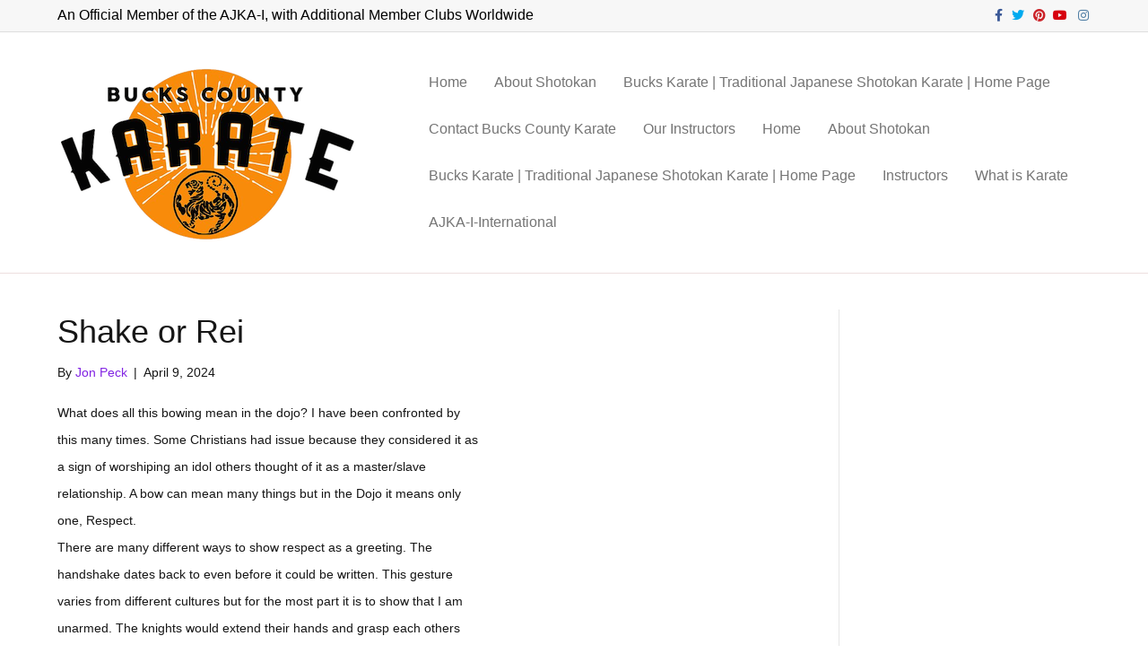

--- FILE ---
content_type: text/html; charset=UTF-8
request_url: https://karatethrows.com/shake-or-rei/
body_size: 9128
content:
<!DOCTYPE html>
<html lang="en">
<head>
<meta charset="UTF-8" />
<meta name='viewport' content='width=device-width, initial-scale=1.0' />
<meta http-equiv='X-UA-Compatible' content='IE=edge' />
<link rel="profile" href="https://gmpg.org/xfn/11" />
<title>Shake or Rei &#8211; Bucks County Karate</title>
<meta name='robots' content='max-image-preview:large' />
<link rel="alternate" type="application/rss+xml" title="Bucks County Karate &raquo; Feed" href="https://karatethrows.com/feed/" />
<link rel="alternate" type="application/rss+xml" title="Bucks County Karate &raquo; Comments Feed" href="https://karatethrows.com/comments/feed/" />
<link rel="alternate" type="application/rss+xml" title="Bucks County Karate &raquo; Shake or Rei Comments Feed" href="https://karatethrows.com/shake-or-rei/feed/" />
<link rel="alternate" title="oEmbed (JSON)" type="application/json+oembed" href="https://karatethrows.com/wp-json/oembed/1.0/embed?url=https%3A%2F%2Fkaratethrows.com%2Fshake-or-rei%2F" />
<link rel="alternate" title="oEmbed (XML)" type="text/xml+oembed" href="https://karatethrows.com/wp-json/oembed/1.0/embed?url=https%3A%2F%2Fkaratethrows.com%2Fshake-or-rei%2F&#038;format=xml" />
<style id='wp-img-auto-sizes-contain-inline-css'>
img:is([sizes=auto i],[sizes^="auto," i]){contain-intrinsic-size:3000px 1500px}
/*# sourceURL=wp-img-auto-sizes-contain-inline-css */
</style>
<style id='wp-emoji-styles-inline-css'>

	img.wp-smiley, img.emoji {
		display: inline !important;
		border: none !important;
		box-shadow: none !important;
		height: 1em !important;
		width: 1em !important;
		margin: 0 0.07em !important;
		vertical-align: -0.1em !important;
		background: none !important;
		padding: 0 !important;
	}
/*# sourceURL=wp-emoji-styles-inline-css */
</style>
<style id='wp-block-library-inline-css'>
:root{--wp-block-synced-color:#7a00df;--wp-block-synced-color--rgb:122,0,223;--wp-bound-block-color:var(--wp-block-synced-color);--wp-editor-canvas-background:#ddd;--wp-admin-theme-color:#007cba;--wp-admin-theme-color--rgb:0,124,186;--wp-admin-theme-color-darker-10:#006ba1;--wp-admin-theme-color-darker-10--rgb:0,107,160.5;--wp-admin-theme-color-darker-20:#005a87;--wp-admin-theme-color-darker-20--rgb:0,90,135;--wp-admin-border-width-focus:2px}@media (min-resolution:192dpi){:root{--wp-admin-border-width-focus:1.5px}}.wp-element-button{cursor:pointer}:root .has-very-light-gray-background-color{background-color:#eee}:root .has-very-dark-gray-background-color{background-color:#313131}:root .has-very-light-gray-color{color:#eee}:root .has-very-dark-gray-color{color:#313131}:root .has-vivid-green-cyan-to-vivid-cyan-blue-gradient-background{background:linear-gradient(135deg,#00d084,#0693e3)}:root .has-purple-crush-gradient-background{background:linear-gradient(135deg,#34e2e4,#4721fb 50%,#ab1dfe)}:root .has-hazy-dawn-gradient-background{background:linear-gradient(135deg,#faaca8,#dad0ec)}:root .has-subdued-olive-gradient-background{background:linear-gradient(135deg,#fafae1,#67a671)}:root .has-atomic-cream-gradient-background{background:linear-gradient(135deg,#fdd79a,#004a59)}:root .has-nightshade-gradient-background{background:linear-gradient(135deg,#330968,#31cdcf)}:root .has-midnight-gradient-background{background:linear-gradient(135deg,#020381,#2874fc)}:root{--wp--preset--font-size--normal:16px;--wp--preset--font-size--huge:42px}.has-regular-font-size{font-size:1em}.has-larger-font-size{font-size:2.625em}.has-normal-font-size{font-size:var(--wp--preset--font-size--normal)}.has-huge-font-size{font-size:var(--wp--preset--font-size--huge)}.has-text-align-center{text-align:center}.has-text-align-left{text-align:left}.has-text-align-right{text-align:right}.has-fit-text{white-space:nowrap!important}#end-resizable-editor-section{display:none}.aligncenter{clear:both}.items-justified-left{justify-content:flex-start}.items-justified-center{justify-content:center}.items-justified-right{justify-content:flex-end}.items-justified-space-between{justify-content:space-between}.screen-reader-text{border:0;clip-path:inset(50%);height:1px;margin:-1px;overflow:hidden;padding:0;position:absolute;width:1px;word-wrap:normal!important}.screen-reader-text:focus{background-color:#ddd;clip-path:none;color:#444;display:block;font-size:1em;height:auto;left:5px;line-height:normal;padding:15px 23px 14px;text-decoration:none;top:5px;width:auto;z-index:100000}html :where(.has-border-color){border-style:solid}html :where([style*=border-top-color]){border-top-style:solid}html :where([style*=border-right-color]){border-right-style:solid}html :where([style*=border-bottom-color]){border-bottom-style:solid}html :where([style*=border-left-color]){border-left-style:solid}html :where([style*=border-width]){border-style:solid}html :where([style*=border-top-width]){border-top-style:solid}html :where([style*=border-right-width]){border-right-style:solid}html :where([style*=border-bottom-width]){border-bottom-style:solid}html :where([style*=border-left-width]){border-left-style:solid}html :where(img[class*=wp-image-]){height:auto;max-width:100%}:where(figure){margin:0 0 1em}html :where(.is-position-sticky){--wp-admin--admin-bar--position-offset:var(--wp-admin--admin-bar--height,0px)}@media screen and (max-width:600px){html :where(.is-position-sticky){--wp-admin--admin-bar--position-offset:0px}}

/*# sourceURL=wp-block-library-inline-css */
</style><style id='global-styles-inline-css'>
:root{--wp--preset--aspect-ratio--square: 1;--wp--preset--aspect-ratio--4-3: 4/3;--wp--preset--aspect-ratio--3-4: 3/4;--wp--preset--aspect-ratio--3-2: 3/2;--wp--preset--aspect-ratio--2-3: 2/3;--wp--preset--aspect-ratio--16-9: 16/9;--wp--preset--aspect-ratio--9-16: 9/16;--wp--preset--color--black: #000000;--wp--preset--color--cyan-bluish-gray: #abb8c3;--wp--preset--color--white: #ffffff;--wp--preset--color--pale-pink: #f78da7;--wp--preset--color--vivid-red: #cf2e2e;--wp--preset--color--luminous-vivid-orange: #ff6900;--wp--preset--color--luminous-vivid-amber: #fcb900;--wp--preset--color--light-green-cyan: #7bdcb5;--wp--preset--color--vivid-green-cyan: #00d084;--wp--preset--color--pale-cyan-blue: #8ed1fc;--wp--preset--color--vivid-cyan-blue: #0693e3;--wp--preset--color--vivid-purple: #9b51e0;--wp--preset--color--fl-heading-text: #161616;--wp--preset--color--fl-body-bg: #ffffff;--wp--preset--color--fl-body-text: #161616;--wp--preset--color--fl-accent: #8224e3;--wp--preset--color--fl-accent-hover: #2b7bb9;--wp--preset--color--fl-topbar-bg: #f7f7f7;--wp--preset--color--fl-topbar-text: #000000;--wp--preset--color--fl-topbar-link: #8224e3;--wp--preset--color--fl-topbar-hover: #2b7bb9;--wp--preset--color--fl-header-bg: #ffffff;--wp--preset--color--fl-header-text: #750e0e;--wp--preset--color--fl-header-link: #757575;--wp--preset--color--fl-header-hover: #2b7bb9;--wp--preset--color--fl-nav-bg: #ffffff;--wp--preset--color--fl-nav-link: #757575;--wp--preset--color--fl-nav-hover: #2b7bb9;--wp--preset--color--fl-content-bg: #ffffff;--wp--preset--color--fl-footer-widgets-bg: #ffffff;--wp--preset--color--fl-footer-widgets-text: #757575;--wp--preset--color--fl-footer-widgets-link: #2b7bb9;--wp--preset--color--fl-footer-widgets-hover: #2b7bb9;--wp--preset--color--fl-footer-bg: #010066;--wp--preset--color--fl-footer-text: #ffffff;--wp--preset--color--fl-footer-link: #ffffff;--wp--preset--color--fl-footer-hover: #30b3d3;--wp--preset--gradient--vivid-cyan-blue-to-vivid-purple: linear-gradient(135deg,rgb(6,147,227) 0%,rgb(155,81,224) 100%);--wp--preset--gradient--light-green-cyan-to-vivid-green-cyan: linear-gradient(135deg,rgb(122,220,180) 0%,rgb(0,208,130) 100%);--wp--preset--gradient--luminous-vivid-amber-to-luminous-vivid-orange: linear-gradient(135deg,rgb(252,185,0) 0%,rgb(255,105,0) 100%);--wp--preset--gradient--luminous-vivid-orange-to-vivid-red: linear-gradient(135deg,rgb(255,105,0) 0%,rgb(207,46,46) 100%);--wp--preset--gradient--very-light-gray-to-cyan-bluish-gray: linear-gradient(135deg,rgb(238,238,238) 0%,rgb(169,184,195) 100%);--wp--preset--gradient--cool-to-warm-spectrum: linear-gradient(135deg,rgb(74,234,220) 0%,rgb(151,120,209) 20%,rgb(207,42,186) 40%,rgb(238,44,130) 60%,rgb(251,105,98) 80%,rgb(254,248,76) 100%);--wp--preset--gradient--blush-light-purple: linear-gradient(135deg,rgb(255,206,236) 0%,rgb(152,150,240) 100%);--wp--preset--gradient--blush-bordeaux: linear-gradient(135deg,rgb(254,205,165) 0%,rgb(254,45,45) 50%,rgb(107,0,62) 100%);--wp--preset--gradient--luminous-dusk: linear-gradient(135deg,rgb(255,203,112) 0%,rgb(199,81,192) 50%,rgb(65,88,208) 100%);--wp--preset--gradient--pale-ocean: linear-gradient(135deg,rgb(255,245,203) 0%,rgb(182,227,212) 50%,rgb(51,167,181) 100%);--wp--preset--gradient--electric-grass: linear-gradient(135deg,rgb(202,248,128) 0%,rgb(113,206,126) 100%);--wp--preset--gradient--midnight: linear-gradient(135deg,rgb(2,3,129) 0%,rgb(40,116,252) 100%);--wp--preset--font-size--small: 13px;--wp--preset--font-size--medium: 20px;--wp--preset--font-size--large: 36px;--wp--preset--font-size--x-large: 42px;--wp--preset--spacing--20: 0.44rem;--wp--preset--spacing--30: 0.67rem;--wp--preset--spacing--40: 1rem;--wp--preset--spacing--50: 1.5rem;--wp--preset--spacing--60: 2.25rem;--wp--preset--spacing--70: 3.38rem;--wp--preset--spacing--80: 5.06rem;--wp--preset--shadow--natural: 6px 6px 9px rgba(0, 0, 0, 0.2);--wp--preset--shadow--deep: 12px 12px 50px rgba(0, 0, 0, 0.4);--wp--preset--shadow--sharp: 6px 6px 0px rgba(0, 0, 0, 0.2);--wp--preset--shadow--outlined: 6px 6px 0px -3px rgb(255, 255, 255), 6px 6px rgb(0, 0, 0);--wp--preset--shadow--crisp: 6px 6px 0px rgb(0, 0, 0);}:where(.is-layout-flex){gap: 0.5em;}:where(.is-layout-grid){gap: 0.5em;}body .is-layout-flex{display: flex;}.is-layout-flex{flex-wrap: wrap;align-items: center;}.is-layout-flex > :is(*, div){margin: 0;}body .is-layout-grid{display: grid;}.is-layout-grid > :is(*, div){margin: 0;}:where(.wp-block-columns.is-layout-flex){gap: 2em;}:where(.wp-block-columns.is-layout-grid){gap: 2em;}:where(.wp-block-post-template.is-layout-flex){gap: 1.25em;}:where(.wp-block-post-template.is-layout-grid){gap: 1.25em;}.has-black-color{color: var(--wp--preset--color--black) !important;}.has-cyan-bluish-gray-color{color: var(--wp--preset--color--cyan-bluish-gray) !important;}.has-white-color{color: var(--wp--preset--color--white) !important;}.has-pale-pink-color{color: var(--wp--preset--color--pale-pink) !important;}.has-vivid-red-color{color: var(--wp--preset--color--vivid-red) !important;}.has-luminous-vivid-orange-color{color: var(--wp--preset--color--luminous-vivid-orange) !important;}.has-luminous-vivid-amber-color{color: var(--wp--preset--color--luminous-vivid-amber) !important;}.has-light-green-cyan-color{color: var(--wp--preset--color--light-green-cyan) !important;}.has-vivid-green-cyan-color{color: var(--wp--preset--color--vivid-green-cyan) !important;}.has-pale-cyan-blue-color{color: var(--wp--preset--color--pale-cyan-blue) !important;}.has-vivid-cyan-blue-color{color: var(--wp--preset--color--vivid-cyan-blue) !important;}.has-vivid-purple-color{color: var(--wp--preset--color--vivid-purple) !important;}.has-black-background-color{background-color: var(--wp--preset--color--black) !important;}.has-cyan-bluish-gray-background-color{background-color: var(--wp--preset--color--cyan-bluish-gray) !important;}.has-white-background-color{background-color: var(--wp--preset--color--white) !important;}.has-pale-pink-background-color{background-color: var(--wp--preset--color--pale-pink) !important;}.has-vivid-red-background-color{background-color: var(--wp--preset--color--vivid-red) !important;}.has-luminous-vivid-orange-background-color{background-color: var(--wp--preset--color--luminous-vivid-orange) !important;}.has-luminous-vivid-amber-background-color{background-color: var(--wp--preset--color--luminous-vivid-amber) !important;}.has-light-green-cyan-background-color{background-color: var(--wp--preset--color--light-green-cyan) !important;}.has-vivid-green-cyan-background-color{background-color: var(--wp--preset--color--vivid-green-cyan) !important;}.has-pale-cyan-blue-background-color{background-color: var(--wp--preset--color--pale-cyan-blue) !important;}.has-vivid-cyan-blue-background-color{background-color: var(--wp--preset--color--vivid-cyan-blue) !important;}.has-vivid-purple-background-color{background-color: var(--wp--preset--color--vivid-purple) !important;}.has-black-border-color{border-color: var(--wp--preset--color--black) !important;}.has-cyan-bluish-gray-border-color{border-color: var(--wp--preset--color--cyan-bluish-gray) !important;}.has-white-border-color{border-color: var(--wp--preset--color--white) !important;}.has-pale-pink-border-color{border-color: var(--wp--preset--color--pale-pink) !important;}.has-vivid-red-border-color{border-color: var(--wp--preset--color--vivid-red) !important;}.has-luminous-vivid-orange-border-color{border-color: var(--wp--preset--color--luminous-vivid-orange) !important;}.has-luminous-vivid-amber-border-color{border-color: var(--wp--preset--color--luminous-vivid-amber) !important;}.has-light-green-cyan-border-color{border-color: var(--wp--preset--color--light-green-cyan) !important;}.has-vivid-green-cyan-border-color{border-color: var(--wp--preset--color--vivid-green-cyan) !important;}.has-pale-cyan-blue-border-color{border-color: var(--wp--preset--color--pale-cyan-blue) !important;}.has-vivid-cyan-blue-border-color{border-color: var(--wp--preset--color--vivid-cyan-blue) !important;}.has-vivid-purple-border-color{border-color: var(--wp--preset--color--vivid-purple) !important;}.has-vivid-cyan-blue-to-vivid-purple-gradient-background{background: var(--wp--preset--gradient--vivid-cyan-blue-to-vivid-purple) !important;}.has-light-green-cyan-to-vivid-green-cyan-gradient-background{background: var(--wp--preset--gradient--light-green-cyan-to-vivid-green-cyan) !important;}.has-luminous-vivid-amber-to-luminous-vivid-orange-gradient-background{background: var(--wp--preset--gradient--luminous-vivid-amber-to-luminous-vivid-orange) !important;}.has-luminous-vivid-orange-to-vivid-red-gradient-background{background: var(--wp--preset--gradient--luminous-vivid-orange-to-vivid-red) !important;}.has-very-light-gray-to-cyan-bluish-gray-gradient-background{background: var(--wp--preset--gradient--very-light-gray-to-cyan-bluish-gray) !important;}.has-cool-to-warm-spectrum-gradient-background{background: var(--wp--preset--gradient--cool-to-warm-spectrum) !important;}.has-blush-light-purple-gradient-background{background: var(--wp--preset--gradient--blush-light-purple) !important;}.has-blush-bordeaux-gradient-background{background: var(--wp--preset--gradient--blush-bordeaux) !important;}.has-luminous-dusk-gradient-background{background: var(--wp--preset--gradient--luminous-dusk) !important;}.has-pale-ocean-gradient-background{background: var(--wp--preset--gradient--pale-ocean) !important;}.has-electric-grass-gradient-background{background: var(--wp--preset--gradient--electric-grass) !important;}.has-midnight-gradient-background{background: var(--wp--preset--gradient--midnight) !important;}.has-small-font-size{font-size: var(--wp--preset--font-size--small) !important;}.has-medium-font-size{font-size: var(--wp--preset--font-size--medium) !important;}.has-large-font-size{font-size: var(--wp--preset--font-size--large) !important;}.has-x-large-font-size{font-size: var(--wp--preset--font-size--x-large) !important;}
/*# sourceURL=global-styles-inline-css */
</style>

<style id='classic-theme-styles-inline-css'>
/*! This file is auto-generated */
.wp-block-button__link{color:#fff;background-color:#32373c;border-radius:9999px;box-shadow:none;text-decoration:none;padding:calc(.667em + 2px) calc(1.333em + 2px);font-size:1.125em}.wp-block-file__button{background:#32373c;color:#fff;text-decoration:none}
/*# sourceURL=/wp-includes/css/classic-themes.min.css */
</style>
<link rel='stylesheet' id='megamenu-css' href='https://karatethrows.com/wp-content/uploads/maxmegamenu/style.css?ver=e7633d' media='all' />
<link rel='stylesheet' id='dashicons-css' href='https://karatethrows.com/wp-includes/css/dashicons.min.css?ver=6.9' media='all' />
<link rel='stylesheet' id='jquery-magnificpopup-css' href='https://karatethrows.com/wp-content/plugins/bb-plugin/css/jquery.magnificpopup.min.css?ver=2.9.4.2' media='all' />
<link rel='stylesheet' id='font-awesome-5-css' href='https://karatethrows.com/wp-content/plugins/bb-plugin/fonts/fontawesome/5.15.4/css/all.min.css?ver=2.9.4.2' media='all' />
<link rel='stylesheet' id='base-css' href='https://karatethrows.com/wp-content/themes/bb-theme/css/base.min.css?ver=1.7.19.1' media='all' />
<link rel='stylesheet' id='fl-automator-skin-css' href='https://karatethrows.com/wp-content/uploads/bb-theme/skin-6931d11b0b01c.css?ver=1.7.19.1' media='all' />
<script src="https://karatethrows.com/wp-includes/js/jquery/jquery.min.js?ver=3.7.1" id="jquery-core-js"></script>
<script src="https://karatethrows.com/wp-includes/js/jquery/jquery-migrate.min.js?ver=3.4.1" id="jquery-migrate-js"></script>
<link rel="https://api.w.org/" href="https://karatethrows.com/wp-json/" /><link rel="alternate" title="JSON" type="application/json" href="https://karatethrows.com/wp-json/wp/v2/posts/7970" /><link rel="EditURI" type="application/rsd+xml" title="RSD" href="https://karatethrows.com/xmlrpc.php?rsd" />
<meta name="generator" content="WordPress 6.9" />
<link rel="canonical" href="https://karatethrows.com/shake-or-rei/" />
<link rel='shortlink' href='https://karatethrows.com/?p=7970' />
<link rel="pingback" href="https://karatethrows.com/xmlrpc.php">
<link rel="icon" href="https://karatethrows.com/wp-content/uploads/2024/04/cropped-Bucks-Karate_Site-Icon-32x32.png" sizes="32x32" />
<link rel="icon" href="https://karatethrows.com/wp-content/uploads/2024/04/cropped-Bucks-Karate_Site-Icon-192x192.png" sizes="192x192" />
<link rel="apple-touch-icon" href="https://karatethrows.com/wp-content/uploads/2024/04/cropped-Bucks-Karate_Site-Icon-180x180.png" />
<meta name="msapplication-TileImage" content="https://karatethrows.com/wp-content/uploads/2024/04/cropped-Bucks-Karate_Site-Icon-270x270.png" />
<style type="text/css">/** Mega Menu CSS: fs **/</style>
<link rel="stylesheet" href="https://karatethrows.com/wp-content/themes/bb-theme-child/style.css" /></head>
<body data-rsssl=1 class="wp-singular post-template-default single single-post postid-7970 single-format-standard wp-theme-bb-theme wp-child-theme-bb-theme-child fl-builder-2-9-4-2 fl-theme-1-7-19-1 fl-no-js fl-framework-base fl-preset-default fl-full-width fl-has-sidebar fl-nav-mobile-offcanvas fl-offcanvas-overlay-left fl-scroll-to-top fl-submenu-toggle" itemscope="itemscope" itemtype="https://schema.org/WebPage">
<a aria-label="Skip to content" class="fl-screen-reader-text" href="#fl-main-content">Skip to content</a><div class="fl-page">
	<header class="fl-page-header fl-page-header-fixed fl-page-nav-right fl-page-nav-toggle-icon fl-page-nav-toggle-visible-mobile"  role="banner">
	<div class="fl-page-header-wrap">
		<div class="fl-page-header-container container">
			<div class="fl-page-header-row row">
				<div class="col-sm-12 col-md-3 fl-page-logo-wrap">
					<div class="fl-page-header-logo">
						<a href="https://karatethrows.com/"><img loading="false" data-no-lazy="1" class="fl-logo-img" itemscope itemtype="https://schema.org/ImageObject" src="https://karatethrows.com/wp-content/uploads/2024/04/Bucks-Karate_Logo-200h.png" data-retina="" title="" alt="Bucks County Karate" /><meta itemprop="name" content="Bucks County Karate" /></a>
					</div>
				</div>
				<div class="col-sm-12 col-md-9 fl-page-fixed-nav-wrap">
					<div class="fl-page-nav-wrap">
						<nav class="fl-page-nav fl-nav navbar navbar-default navbar-expand-md" aria-label="Header Menu" role="navigation">
							<button type="button" class="navbar-toggle navbar-toggler" data-toggle="collapse" data-target=".fl-page-nav-collapse">
								<span><i class="fas fa-bars" aria-hidden="true"></i><span class="sr-only">Menu</span></span>
							</button>
							<div class="fl-page-nav-collapse collapse navbar-collapse">
								<ul id="menu-main" class="nav navbar-nav navbar-right menu fl-theme-menu"><li id="menu-item-7978" class="menu-item menu-item-type-custom menu-item-object-custom menu-item-home menu-item-7978 nav-item"><a href="https://karatethrows.com/" class="nav-link">Home</a></li>
<li id="menu-item-7979" class="menu-item menu-item-type-post_type menu-item-object-page menu-item-7979 nav-item"><a href="https://karatethrows.com/what-is-shotokan-karate/" class="nav-link">About Shotokan</a></li>
<li id="menu-item-7980" class="menu-item menu-item-type-post_type menu-item-object-page menu-item-home menu-item-7980 nav-item"><a href="https://karatethrows.com/" class="nav-link">Bucks Karate | Traditional Japanese Shotokan Karate | Home Page</a></li>
<li id="menu-item-7981" class="menu-item menu-item-type-post_type menu-item-object-page menu-item-7981 nav-item"><a href="https://karatethrows.com/contact/" class="nav-link">Contact Bucks County Karate</a></li>
<li id="menu-item-7982" class="menu-item menu-item-type-post_type menu-item-object-page menu-item-7982 nav-item"><a href="https://karatethrows.com/our-instructors/" class="nav-link">Our Instructors</a></li>
<li id="menu-item-7960" class="menu-item menu-item-type-custom menu-item-object-custom menu-item-home menu-item-7960 nav-item"><a href="https://karatethrows.com/" class="nav-link">Home</a></li>
<li id="menu-item-7961" class="menu-item menu-item-type-post_type menu-item-object-page menu-item-7961 nav-item"><a href="https://karatethrows.com/what-is-shotokan-karate/" class="nav-link">About Shotokan</a></li>
<li id="menu-item-7962" class="menu-item menu-item-type-post_type menu-item-object-page menu-item-home menu-item-7962 nav-item"><a href="https://karatethrows.com/" class="nav-link">Bucks Karate | Traditional Japanese Shotokan Karate | Home Page</a></li>
<li id="menu-item-7932" class="menu-item menu-item-type-post_type menu-item-object-page menu-item-7932 nav-item"><a href="https://karatethrows.com/?page_id=7155" class="nav-link">Instructors</a></li>
<li id="menu-item-7925" class="menu-item menu-item-type-post_type menu-item-object-page menu-item-has-children menu-item-7925 nav-item"><a href="https://karatethrows.com/what-is-shotokan-karate/" class="nav-link">What is Karate</a><div class="fl-submenu-icon-wrap"><span class="fl-submenu-toggle-icon"></span></div>
<ul class="sub-menu">
	<li id="menu-item-7933" class="menu-item menu-item-type-post_type menu-item-object-page menu-item-7933 nav-item"><a href="https://karatethrows.com/?page_id=7390" class="nav-link">Kyu</a></li>
</ul>
</li>
<li id="menu-item-7927" class="menu-item menu-item-type-post_type menu-item-object-page menu-item-7927 nav-item"><a href="https://karatethrows.com/?page_id=7363" class="nav-link">AJKA-I-International</a></li>
</ul>							</div>
						</nav>
					</div>
				</div>
			</div>
		</div>
	</div>
</header><!-- .fl-page-header-fixed -->
<div class="fl-page-bar">
	<div class="fl-page-bar-container container">
		<div class="fl-page-bar-row row">
			<div class="col-sm-6 col-md-6 text-left clearfix"><div class="fl-page-bar-text fl-page-bar-text-1"><span style="font-size: 16px;">An Official Member of the AJKA-I, with Additional Member Clubs Worldwide</span>
</div></div>			<div class="col-sm-6 col-md-6 text-right clearfix">	<div class="fl-social-icons">
	<a href="https://www.facebook.com/buckskarateschool/" target="_blank" rel="noopener noreferrer"><span class="sr-only">Facebook</span><i aria-hidden="true" class="fab fa-facebook-f branded"></i></a><a href="https://twitter.com/Bckskarate" target="_blank" rel="noopener noreferrer"><span class="sr-only">Twitter</span><i aria-hidden="true" class="fab fa-twitter branded"></i></a><a href="https://www.pinterest.com/buckskarate/" target="_blank" rel="noopener noreferrer"><span class="sr-only">Pinterest</span><i aria-hidden="true" class="fab fa-pinterest branded"></i></a><a href="https://www.youtube.com/channel/UCw1WbyJi47YVjdKxPSPa2aA" target="_blank" rel="noopener noreferrer"><span class="sr-only">Youtube</span><i aria-hidden="true" class="fab fa-youtube branded"></i></a><a href="https://web.archive.org/web/20240329150328/https://www.instagram.com/buckskarate/" target="_blank" rel="noopener noreferrer"><span class="sr-only">Instagram</span><i aria-hidden="true" class="fab fa-instagram branded"></i></a></div>
</div>		</div>
	</div>
</div><!-- .fl-page-bar -->
<header class="fl-page-header fl-page-header-primary fl-page-nav-right fl-page-nav-toggle-icon fl-page-nav-toggle-visible-mobile" itemscope="itemscope" itemtype="https://schema.org/WPHeader"  role="banner">
	<div class="fl-page-header-wrap">
		<div class="fl-page-header-container container">
			<div class="fl-page-header-row row">
				<div class="col-sm-12 col-md-4 fl-page-header-logo-col">
					<div class="fl-page-header-logo" itemscope="itemscope" itemtype="https://schema.org/Organization">
						<a href="https://karatethrows.com/" itemprop="url"><img class="fl-logo-img" loading="false" data-no-lazy="1"   itemscope itemtype="https://schema.org/ImageObject" src="https://karatethrows.com/wp-content/uploads/2024/04/Bucks-Karate_Logo-200h.png" data-retina="" title="" width="335" data-width="335" height="200" data-height="200" alt="Bucks County Karate" /><meta itemprop="name" content="Bucks County Karate" /></a>
											</div>
				</div>
				<div class="col-sm-12 col-md-8 fl-page-nav-col">
					<div class="fl-page-nav-wrap">
						<nav class="fl-page-nav fl-nav navbar navbar-default navbar-expand-md" aria-label="Header Menu" itemscope="itemscope" itemtype="https://schema.org/SiteNavigationElement" role="navigation">
							<button type="button" class="navbar-toggle navbar-toggler" data-toggle="collapse" data-target=".fl-page-nav-collapse">
								<span><i class="fas fa-bars" aria-hidden="true"></i><span class="sr-only">Menu</span></span>
							</button>
							<div class="fl-page-nav-collapse collapse navbar-collapse">
								<ul id="menu-main-1" class="nav navbar-nav navbar-right menu fl-theme-menu"><li class="menu-item menu-item-type-custom menu-item-object-custom menu-item-home menu-item-7978 nav-item"><a href="https://karatethrows.com/" class="nav-link">Home</a></li>
<li class="menu-item menu-item-type-post_type menu-item-object-page menu-item-7979 nav-item"><a href="https://karatethrows.com/what-is-shotokan-karate/" class="nav-link">About Shotokan</a></li>
<li class="menu-item menu-item-type-post_type menu-item-object-page menu-item-home menu-item-7980 nav-item"><a href="https://karatethrows.com/" class="nav-link">Bucks Karate | Traditional Japanese Shotokan Karate | Home Page</a></li>
<li class="menu-item menu-item-type-post_type menu-item-object-page menu-item-7981 nav-item"><a href="https://karatethrows.com/contact/" class="nav-link">Contact Bucks County Karate</a></li>
<li class="menu-item menu-item-type-post_type menu-item-object-page menu-item-7982 nav-item"><a href="https://karatethrows.com/our-instructors/" class="nav-link">Our Instructors</a></li>
<li class="menu-item menu-item-type-custom menu-item-object-custom menu-item-home menu-item-7960 nav-item"><a href="https://karatethrows.com/" class="nav-link">Home</a></li>
<li class="menu-item menu-item-type-post_type menu-item-object-page menu-item-7961 nav-item"><a href="https://karatethrows.com/what-is-shotokan-karate/" class="nav-link">About Shotokan</a></li>
<li class="menu-item menu-item-type-post_type menu-item-object-page menu-item-home menu-item-7962 nav-item"><a href="https://karatethrows.com/" class="nav-link">Bucks Karate | Traditional Japanese Shotokan Karate | Home Page</a></li>
<li class="menu-item menu-item-type-post_type menu-item-object-page menu-item-7932 nav-item"><a href="https://karatethrows.com/?page_id=7155" class="nav-link">Instructors</a></li>
<li class="menu-item menu-item-type-post_type menu-item-object-page menu-item-has-children menu-item-7925 nav-item"><a href="https://karatethrows.com/what-is-shotokan-karate/" class="nav-link">What is Karate</a><div class="fl-submenu-icon-wrap"><span class="fl-submenu-toggle-icon"></span></div>
<ul class="sub-menu">
	<li class="menu-item menu-item-type-post_type menu-item-object-page menu-item-7933 nav-item"><a href="https://karatethrows.com/?page_id=7390" class="nav-link">Kyu</a></li>
</ul>
</li>
<li class="menu-item menu-item-type-post_type menu-item-object-page menu-item-7927 nav-item"><a href="https://karatethrows.com/?page_id=7363" class="nav-link">AJKA-I-International</a></li>
</ul>							</div>
						</nav>
					</div>
				</div>
			</div>
		</div>
	</div>
</header><!-- .fl-page-header -->
	<div id="fl-main-content" class="fl-page-content" itemprop="mainContentOfPage" role="main">

		
<div class="container">
	<div class="row">

		
		<div class="fl-content fl-content-left col-md-9">
			<article class="fl-post post-7970 post type-post status-publish format-standard hentry category-uncategorized" id="fl-post-7970" itemscope itemtype="https://schema.org/BlogPosting">

	
	<header class="fl-post-header">
		<h1 class="fl-post-title" itemprop="headline">
			Shake or Rei					</h1>
		<div class="fl-post-meta fl-post-meta-top"><span class="fl-post-author">By <a href="https://karatethrows.com/author/jonpeck/"><span>Jon Peck</span></a></span><span class="fl-sep"> | </span><span class="fl-post-date">April 9, 2024</span></div><meta itemscope itemprop="mainEntityOfPage" itemtype="https://schema.org/WebPage" itemid="https://karatethrows.com/shake-or-rei/" content="Shake or Rei" /><meta itemprop="datePublished" content="2024-04-09" /><meta itemprop="dateModified" content="2024-04-09" /><div itemprop="publisher" itemscope itemtype="https://schema.org/Organization"><meta itemprop="name" content="Bucks County Karate"><div itemprop="logo" itemscope itemtype="https://schema.org/ImageObject"><meta itemprop="url" content="https://karatethrows.com/wp-content/uploads/2024/04/Bucks-Karate_Logo-200h.png"></div></div><div itemscope itemprop="author" itemtype="https://schema.org/Person"><meta itemprop="url" content="https://karatethrows.com/author/jonpeck/" /><meta itemprop="name" content="Jon Peck" /></div><div itemprop="interactionStatistic" itemscope itemtype="https://schema.org/InteractionCounter"><meta itemprop="interactionType" content="https://schema.org/CommentAction" /><meta itemprop="userInteractionCount" content="0" /></div>	</header><!-- .fl-post-header -->

	
	
	<div class="fl-post-content clearfix" itemprop="text">
		<p>What does all this bowing mean in the dojo? I have been confronted by</p>
<p>this many times. Some Christians had issue because they considered it as</p>
<p>a sign of worshiping an idol others thought of it as a master/slave</p>
<p>relationship. A bow can mean many things but in the Dojo it means only</p>
<p>one, Respect.</p>
<p>There are many different ways to show respect as a greeting. The</p>
<p>handshake dates back to even before it could be written. This gesture</p>
<p>varies from different cultures but for the most part it is to show that I am</p>
<p>unarmed. The knights would extend their hands and grasp each others</p>
<p>forearms searching for hidden weapons. Back in the wild west most</p>
<p>shooters were right handed. Shaking hands (right hand) kept the hand</p>
<p>away from the gun as a sign of peace. Some cultures tip the hat. When a</p>
<p>gentleman lifts or tips his hat it is a greeting to show respect.</p>
<p>The bow is used in Japan. There are many meanings with bowing. The</p>
<p>Saikeirei bow is the highest most respectful standing bow. You would</p>
<p>bend at least 45 degrees from the hip. You would not use this on a</p>
<p>regular basis but only when you are extremely grateful or your</p>
<p>apologizing for something. The Eshaku is a bow we use in the dojo. You</p>
<p>would bend around 15 degrees from the hip. We say Osu as we bow to</p>
<p>show respect. (osu has many meanings. I will cover this in another blog)</p>
<p>Bowing is a form of Dojo Etiquette. Before entering and leaving the dojo</p>
<p>we are to bow in acknowledgement of those who trained before and after</p>
<p>us, and to give thanks to the art and place of training. It is not a religious</p>
<p>formality but a sign of respect. During class we bow to our partner. It is a</p>
<p>way of saying thank you. You could never bow to much.</p>
<p>Bowing is a Japanese custom for showing respect, and humility. It has</p>
<p>nothing to do with bowing down to a superior. Even the highest of Black</p>
<p>Belts bow to the lower Belts. Osu</p>
<p>Simple, Humble and Pure</p>
	</div><!-- .fl-post-content -->

	
	<div class="fl-post-meta fl-post-meta-bottom"><div class="fl-post-cats-tags">Posted in <a href="https://karatethrows.com/category/uncategorized/" rel="category tag">Uncategorized</a></div></div>		
</article>
<div class="fl-comments">

	
			<div id="respond" class="comment-respond">
		<h3 id="reply-title" class="comment-reply-title">Leave a Comment <small><a rel="nofollow" id="cancel-comment-reply-link" href="/shake-or-rei/#respond" style="display:none;">Cancel Reply</a></small></h3><form action="https://karatethrows.com/wp-comments-post.php" method="post" id="fl-comment-form" class="fl-comment-form"><label for="fl-comment">Comment</label><textarea id="fl-comment" name="comment" class="form-control" cols="60" rows="8"></textarea><br /><label for="fl-author">Name (required)</label>
									<input type="text" id="fl-author" name="author" class="form-control" value="" aria-required="true" /><br />
<label for="fl-email">Email (will not be published) (required)</label>
									<input type="text" id="fl-email" name="email" class="form-control" value="" aria-required="true" /><br />
<label for="fl-url">Website</label>
									<input type="text" id="fl-url" name="url" class="form-control" value="" /><br />
<p class="comment-form-cookies-consent"><input id="wp-comment-cookies-consent" name="wp-comment-cookies-consent" type="checkbox" value="yes" /> <label for="wp-comment-cookies-consent">Save my name, email, and website in this browser for the next time I comment.</label></p>
<p class="form-submit"><input name="submit" type="submit" id="fl-comment-form-submit" class="btn btn-primary" value="Submit Comment" /> <input type='hidden' name='comment_post_ID' value='7970' id='comment_post_ID' />
<input type='hidden' name='comment_parent' id='comment_parent' value='0' />
</p><p style="display: none;"><input type="hidden" id="akismet_comment_nonce" name="akismet_comment_nonce" value="9ab36c3482" /></p><p style="display: none !important;" class="akismet-fields-container" data-prefix="ak_"><label>&#916;<textarea name="ak_hp_textarea" cols="45" rows="8" maxlength="100"></textarea></label><input type="hidden" id="ak_js_1" name="ak_js" value="1"/><script>document.getElementById( "ak_js_1" ).setAttribute( "value", ( new Date() ).getTime() );</script></p></form>	</div><!-- #respond -->
		</div>


<!-- .fl-post -->
		</div>

		<div class="fl-sidebar  fl-sidebar-right fl-sidebar-display-desktop col-md-3" itemscope="itemscope" itemtype="https://schema.org/WPSideBar">
			</div>

	</div>
</div>


	</div><!-- .fl-page-content -->
		<footer class="fl-page-footer-wrap" itemscope="itemscope" itemtype="https://schema.org/WPFooter"  role="contentinfo">
		<div class="fl-page-footer">
	<div class="fl-page-footer-container container">
		<div class="fl-page-footer-row row">
			<div class="col-sm-6 col-md-6 text-left clearfix"><div class="fl-page-footer-text fl-page-footer-text-1">Copyright 2015© Buckskarate.com. All rights reserved.  </div></div>			<div class="col-sm-6 col-md-6 text-right clearfix"><div class="fl-page-footer-text fl-page-footer-text-2"><span style="color: #0000ff; font-size: 16px;"><a style="color: #ffffff;" href="/contact/"><u>Contact Us</u></a></span></div></div>		</div>
	</div>
</div><!-- .fl-page-footer -->
	</footer>
		</div><!-- .fl-page -->
<script type="speculationrules">
{"prefetch":[{"source":"document","where":{"and":[{"href_matches":"/*"},{"not":{"href_matches":["/wp-*.php","/wp-admin/*","/wp-content/uploads/*","/wp-content/*","/wp-content/plugins/*","/wp-content/themes/bb-theme-child/*","/wp-content/themes/bb-theme/*","/*\\?(.+)"]}},{"not":{"selector_matches":"a[rel~=\"nofollow\"]"}},{"not":{"selector_matches":".no-prefetch, .no-prefetch a"}}]},"eagerness":"conservative"}]}
</script>
<a href="#" role="button" id="fl-to-top"><span class="sr-only">Scroll To Top</span><i class="fas fa-chevron-up" aria-hidden="true"></i></a><script src="https://karatethrows.com/wp-includes/js/hoverIntent.min.js?ver=1.10.2" id="hoverIntent-js"></script>
<script src="https://karatethrows.com/wp-content/plugins/megamenu/js/maxmegamenu.js?ver=3.7" id="megamenu-js"></script>
<script src="https://karatethrows.com/wp-content/plugins/bb-plugin/js/jquery.ba-throttle-debounce.min.js?ver=2.9.4.2" id="jquery-throttle-js"></script>
<script src="https://karatethrows.com/wp-content/plugins/bb-plugin/js/jquery.magnificpopup.min.js?ver=2.9.4.2" id="jquery-magnificpopup-js"></script>
<script src="https://karatethrows.com/wp-content/plugins/bb-plugin/js/jquery.fitvids.min.js?ver=1.2" id="jquery-fitvids-js"></script>
<script src="https://karatethrows.com/wp-includes/js/comment-reply.min.js?ver=6.9" id="comment-reply-js" async data-wp-strategy="async" fetchpriority="low"></script>
<script id="fl-automator-js-extra">
var themeopts = {"medium_breakpoint":"992","mobile_breakpoint":"768","lightbox":"enabled","scrollTopPosition":"800"};
//# sourceURL=fl-automator-js-extra
</script>
<script src="https://karatethrows.com/wp-content/themes/bb-theme/js/theme.min.js?ver=1.7.19.1" id="fl-automator-js"></script>
<script defer src="https://karatethrows.com/wp-content/plugins/akismet/_inc/akismet-frontend.js?ver=1762996847" id="akismet-frontend-js"></script>
<script id="wp-emoji-settings" type="application/json">
{"baseUrl":"https://s.w.org/images/core/emoji/17.0.2/72x72/","ext":".png","svgUrl":"https://s.w.org/images/core/emoji/17.0.2/svg/","svgExt":".svg","source":{"concatemoji":"https://karatethrows.com/wp-includes/js/wp-emoji-release.min.js?ver=6.9"}}
</script>
<script type="module">
/*! This file is auto-generated */
const a=JSON.parse(document.getElementById("wp-emoji-settings").textContent),o=(window._wpemojiSettings=a,"wpEmojiSettingsSupports"),s=["flag","emoji"];function i(e){try{var t={supportTests:e,timestamp:(new Date).valueOf()};sessionStorage.setItem(o,JSON.stringify(t))}catch(e){}}function c(e,t,n){e.clearRect(0,0,e.canvas.width,e.canvas.height),e.fillText(t,0,0);t=new Uint32Array(e.getImageData(0,0,e.canvas.width,e.canvas.height).data);e.clearRect(0,0,e.canvas.width,e.canvas.height),e.fillText(n,0,0);const a=new Uint32Array(e.getImageData(0,0,e.canvas.width,e.canvas.height).data);return t.every((e,t)=>e===a[t])}function p(e,t){e.clearRect(0,0,e.canvas.width,e.canvas.height),e.fillText(t,0,0);var n=e.getImageData(16,16,1,1);for(let e=0;e<n.data.length;e++)if(0!==n.data[e])return!1;return!0}function u(e,t,n,a){switch(t){case"flag":return n(e,"\ud83c\udff3\ufe0f\u200d\u26a7\ufe0f","\ud83c\udff3\ufe0f\u200b\u26a7\ufe0f")?!1:!n(e,"\ud83c\udde8\ud83c\uddf6","\ud83c\udde8\u200b\ud83c\uddf6")&&!n(e,"\ud83c\udff4\udb40\udc67\udb40\udc62\udb40\udc65\udb40\udc6e\udb40\udc67\udb40\udc7f","\ud83c\udff4\u200b\udb40\udc67\u200b\udb40\udc62\u200b\udb40\udc65\u200b\udb40\udc6e\u200b\udb40\udc67\u200b\udb40\udc7f");case"emoji":return!a(e,"\ud83e\u1fac8")}return!1}function f(e,t,n,a){let r;const o=(r="undefined"!=typeof WorkerGlobalScope&&self instanceof WorkerGlobalScope?new OffscreenCanvas(300,150):document.createElement("canvas")).getContext("2d",{willReadFrequently:!0}),s=(o.textBaseline="top",o.font="600 32px Arial",{});return e.forEach(e=>{s[e]=t(o,e,n,a)}),s}function r(e){var t=document.createElement("script");t.src=e,t.defer=!0,document.head.appendChild(t)}a.supports={everything:!0,everythingExceptFlag:!0},new Promise(t=>{let n=function(){try{var e=JSON.parse(sessionStorage.getItem(o));if("object"==typeof e&&"number"==typeof e.timestamp&&(new Date).valueOf()<e.timestamp+604800&&"object"==typeof e.supportTests)return e.supportTests}catch(e){}return null}();if(!n){if("undefined"!=typeof Worker&&"undefined"!=typeof OffscreenCanvas&&"undefined"!=typeof URL&&URL.createObjectURL&&"undefined"!=typeof Blob)try{var e="postMessage("+f.toString()+"("+[JSON.stringify(s),u.toString(),c.toString(),p.toString()].join(",")+"));",a=new Blob([e],{type:"text/javascript"});const r=new Worker(URL.createObjectURL(a),{name:"wpTestEmojiSupports"});return void(r.onmessage=e=>{i(n=e.data),r.terminate(),t(n)})}catch(e){}i(n=f(s,u,c,p))}t(n)}).then(e=>{for(const n in e)a.supports[n]=e[n],a.supports.everything=a.supports.everything&&a.supports[n],"flag"!==n&&(a.supports.everythingExceptFlag=a.supports.everythingExceptFlag&&a.supports[n]);var t;a.supports.everythingExceptFlag=a.supports.everythingExceptFlag&&!a.supports.flag,a.supports.everything||((t=a.source||{}).concatemoji?r(t.concatemoji):t.wpemoji&&t.twemoji&&(r(t.twemoji),r(t.wpemoji)))});
//# sourceURL=https://karatethrows.com/wp-includes/js/wp-emoji-loader.min.js
</script>
</body>
</html>


--- FILE ---
content_type: text/css
request_url: https://karatethrows.com/wp-content/uploads/maxmegamenu/style.css?ver=e7633d
body_size: 42
content:
@charset "UTF-8";

/** THIS FILE IS AUTOMATICALLY GENERATED - DO NOT MAKE MANUAL EDITS! **/
/** Custom CSS should be added to Mega Menu > Menu Themes > Custom Styling **/

.mega-menu-last-modified-1750234372 { content: 'Wednesday 18th June 2025 08:12:52 UTC'; }

.wp-block {}